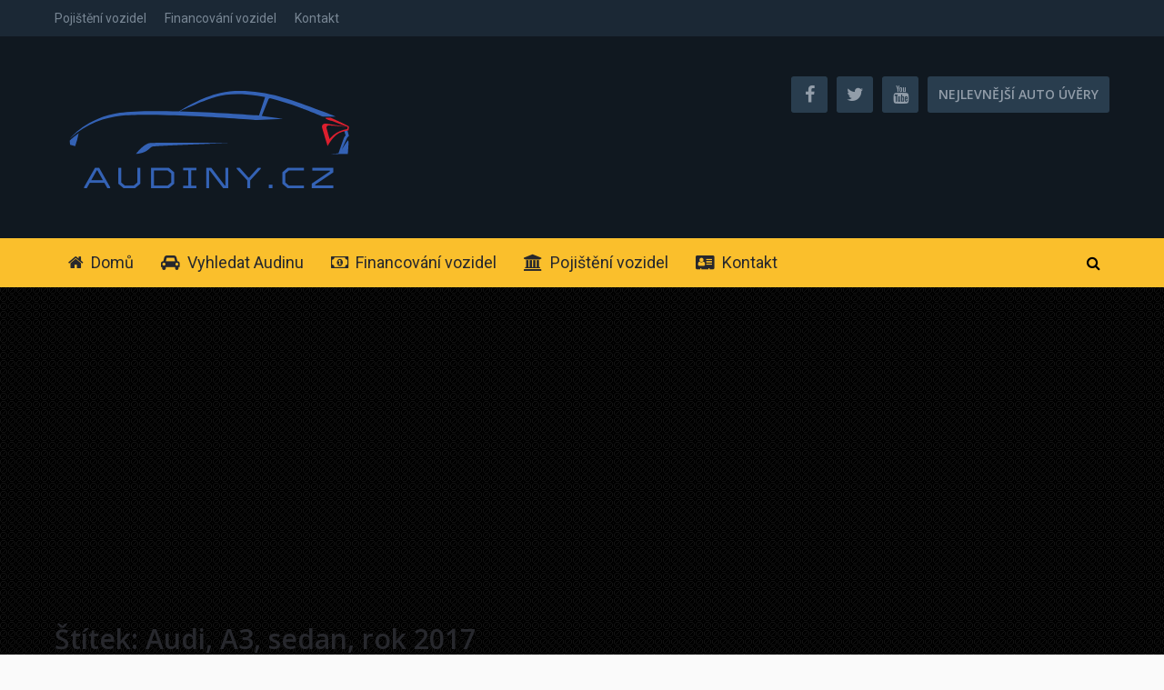

--- FILE ---
content_type: text/html; charset=UTF-8
request_url: https://www.audiny.cz/tag/audi-a3-sedan-rok-2017/
body_size: 11811
content:
<!DOCTYPE html>
<html class="no-js" lang="cs">
<head>
<meta charset="UTF-8">
<!-- Always force latest IE rendering engine (even in intranet) & Chrome Frame -->
<!--[if IE ]>
<meta http-equiv="X-UA-Compatible" content="IE=edge,chrome=1">
<![endif]-->
<link rel="profile" href="http://gmpg.org/xfn/11" />
<link rel="icon" href="https://www.audiny.cz/wp-content/uploads/2023/07/cropped-favicon-32x32.png" sizes="32x32" />					
<meta name="msapplication-TileImage" content="https://www.audiny.cz/wp-content/uploads/2023/07/cropped-favicon-270x270.png">		
<link rel="apple-touch-icon-precomposed" href="https://www.audiny.cz/wp-content/uploads/2023/07/cropped-favicon-180x180.png">		
<meta name="viewport" content="width=device-width, initial-scale=1">
<meta name="apple-mobile-web-app-capable" content="yes">
<meta name="apple-mobile-web-app-status-bar-style" content="black">
<link rel="pingback" href="https://www.audiny.cz/xmlrpc.php" />
<meta name='robots' content='index, follow, max-image-preview:large, max-snippet:-1, max-video-preview:-1' />
<script type="text/javascript">document.documentElement.className = document.documentElement.className.replace( /\bno-js\b/,'js' );</script>
<!-- This site is optimized with the Yoast SEO plugin v26.5 - https://yoast.com/wordpress/plugins/seo/ -->
<title>Audi, A3, sedan, rok 2017 Archivy - Milujeme audiny</title>
<link rel="canonical" href="https://www.audiny.cz/tag/audi-a3-sedan-rok-2017/" />
<meta property="og:locale" content="cs_CZ" />
<meta property="og:type" content="article" />
<meta property="og:title" content="Audi, A3, sedan, rok 2017 Archivy - Milujeme audiny" />
<meta property="og:url" content="https://www.audiny.cz/tag/audi-a3-sedan-rok-2017/" />
<meta property="og:site_name" content="Milujeme audiny" />
<meta name="twitter:card" content="summary_large_image" />
<script type="application/ld+json" class="yoast-schema-graph">{"@context":"https://schema.org","@graph":[{"@type":"CollectionPage","@id":"https://www.audiny.cz/tag/audi-a3-sedan-rok-2017/","url":"https://www.audiny.cz/tag/audi-a3-sedan-rok-2017/","name":"Audi, A3, sedan, rok 2017 Archivy - Milujeme audiny","isPartOf":{"@id":"https://www.audiny.cz/#website"},"primaryImageOfPage":{"@id":"https://www.audiny.cz/tag/audi-a3-sedan-rok-2017/#primaryimage"},"image":{"@id":"https://www.audiny.cz/tag/audi-a3-sedan-rok-2017/#primaryimage"},"thumbnailUrl":"https://www.audiny.cz/wp-content/uploads/2024/01/f_749971_audi_a3_1.jpg","breadcrumb":{"@id":"https://www.audiny.cz/tag/audi-a3-sedan-rok-2017/#breadcrumb"},"inLanguage":"cs"},{"@type":"ImageObject","inLanguage":"cs","@id":"https://www.audiny.cz/tag/audi-a3-sedan-rok-2017/#primaryimage","url":"https://www.audiny.cz/wp-content/uploads/2024/01/f_749971_audi_a3_1.jpg","contentUrl":"https://www.audiny.cz/wp-content/uploads/2024/01/f_749971_audi_a3_1.jpg","width":1188,"height":900},{"@type":"BreadcrumbList","@id":"https://www.audiny.cz/tag/audi-a3-sedan-rok-2017/#breadcrumb","itemListElement":[{"@type":"ListItem","position":1,"name":"Domů","item":"https://www.audiny.cz/"},{"@type":"ListItem","position":2,"name":"Audi, A3, sedan, rok 2017"}]},{"@type":"WebSite","@id":"https://www.audiny.cz/#website","url":"https://www.audiny.cz/","name":"Milujeme audiny","description":"pro nadšence do audin","publisher":{"@id":"https://www.audiny.cz/#organization"},"potentialAction":[{"@type":"SearchAction","target":{"@type":"EntryPoint","urlTemplate":"https://www.audiny.cz/?s={search_term_string}"},"query-input":{"@type":"PropertyValueSpecification","valueRequired":true,"valueName":"search_term_string"}}],"inLanguage":"cs"},{"@type":"Organization","@id":"https://www.audiny.cz/#organization","name":"Milujeme audiny","url":"https://www.audiny.cz/","logo":{"@type":"ImageObject","inLanguage":"cs","@id":"https://www.audiny.cz/#/schema/logo/image/","url":"https://www.audiny.cz/wp-content/uploads/2023/07/audiny-logo1.png","contentUrl":"https://www.audiny.cz/wp-content/uploads/2023/07/audiny-logo1.png","width":346,"height":146,"caption":"Milujeme audiny"},"image":{"@id":"https://www.audiny.cz/#/schema/logo/image/"},"sameAs":["https://www.facebook.com/audiny.cz"]}]}</script>
<!-- / Yoast SEO plugin. -->
<link rel='dns-prefetch' href='//www.googletagmanager.com' />
<link rel="alternate" type="application/rss+xml" title="Milujeme audiny &raquo; RSS zdroj" href="https://www.audiny.cz/feed/" />
<link rel="alternate" type="application/rss+xml" title="Milujeme audiny &raquo; RSS komentářů" href="https://www.audiny.cz/comments/feed/" />
<link rel="alternate" type="application/rss+xml" title="Milujeme audiny &raquo; RSS pro štítek Audi, A3, sedan, rok 2017" href="https://www.audiny.cz/tag/audi-a3-sedan-rok-2017/feed/" />
<style id='wp-img-auto-sizes-contain-inline-css' type='text/css'>
img:is([sizes=auto i],[sizes^="auto," i]){contain-intrinsic-size:3000px 1500px}
/*# sourceURL=wp-img-auto-sizes-contain-inline-css */
</style>
<!-- <link rel='stylesheet' id='pt-cv-public-style-css' href='https://www.audiny.cz/wp-content/plugins/content-views-query-and-display-post-page/public/assets/css/cv.css' type='text/css' media='all' /> -->
<!-- <link rel='stylesheet' id='pt-cv-public-pro-style-css' href='https://www.audiny.cz/wp-content/plugins/pt-content-views-pro/public/assets/css/cvpro.min.css' type='text/css' media='all' /> -->
<link rel="stylesheet" type="text/css" href="//www.audiny.cz/wp-content/cache/wpfc-minified/k0dz55nr/fkk2u.css" media="all"/>
<style id='wp-block-library-inline-css' type='text/css'>
:root{--wp-block-synced-color:#7a00df;--wp-block-synced-color--rgb:122,0,223;--wp-bound-block-color:var(--wp-block-synced-color);--wp-editor-canvas-background:#ddd;--wp-admin-theme-color:#007cba;--wp-admin-theme-color--rgb:0,124,186;--wp-admin-theme-color-darker-10:#006ba1;--wp-admin-theme-color-darker-10--rgb:0,107,160.5;--wp-admin-theme-color-darker-20:#005a87;--wp-admin-theme-color-darker-20--rgb:0,90,135;--wp-admin-border-width-focus:2px}@media (min-resolution:192dpi){:root{--wp-admin-border-width-focus:1.5px}}.wp-element-button{cursor:pointer}:root .has-very-light-gray-background-color{background-color:#eee}:root .has-very-dark-gray-background-color{background-color:#313131}:root .has-very-light-gray-color{color:#eee}:root .has-very-dark-gray-color{color:#313131}:root .has-vivid-green-cyan-to-vivid-cyan-blue-gradient-background{background:linear-gradient(135deg,#00d084,#0693e3)}:root .has-purple-crush-gradient-background{background:linear-gradient(135deg,#34e2e4,#4721fb 50%,#ab1dfe)}:root .has-hazy-dawn-gradient-background{background:linear-gradient(135deg,#faaca8,#dad0ec)}:root .has-subdued-olive-gradient-background{background:linear-gradient(135deg,#fafae1,#67a671)}:root .has-atomic-cream-gradient-background{background:linear-gradient(135deg,#fdd79a,#004a59)}:root .has-nightshade-gradient-background{background:linear-gradient(135deg,#330968,#31cdcf)}:root .has-midnight-gradient-background{background:linear-gradient(135deg,#020381,#2874fc)}:root{--wp--preset--font-size--normal:16px;--wp--preset--font-size--huge:42px}.has-regular-font-size{font-size:1em}.has-larger-font-size{font-size:2.625em}.has-normal-font-size{font-size:var(--wp--preset--font-size--normal)}.has-huge-font-size{font-size:var(--wp--preset--font-size--huge)}.has-text-align-center{text-align:center}.has-text-align-left{text-align:left}.has-text-align-right{text-align:right}.has-fit-text{white-space:nowrap!important}#end-resizable-editor-section{display:none}.aligncenter{clear:both}.items-justified-left{justify-content:flex-start}.items-justified-center{justify-content:center}.items-justified-right{justify-content:flex-end}.items-justified-space-between{justify-content:space-between}.screen-reader-text{border:0;clip-path:inset(50%);height:1px;margin:-1px;overflow:hidden;padding:0;position:absolute;width:1px;word-wrap:normal!important}.screen-reader-text:focus{background-color:#ddd;clip-path:none;color:#444;display:block;font-size:1em;height:auto;left:5px;line-height:normal;padding:15px 23px 14px;text-decoration:none;top:5px;width:auto;z-index:100000}html :where(.has-border-color){border-style:solid}html :where([style*=border-top-color]){border-top-style:solid}html :where([style*=border-right-color]){border-right-style:solid}html :where([style*=border-bottom-color]){border-bottom-style:solid}html :where([style*=border-left-color]){border-left-style:solid}html :where([style*=border-width]){border-style:solid}html :where([style*=border-top-width]){border-top-style:solid}html :where([style*=border-right-width]){border-right-style:solid}html :where([style*=border-bottom-width]){border-bottom-style:solid}html :where([style*=border-left-width]){border-left-style:solid}html :where(img[class*=wp-image-]){height:auto;max-width:100%}:where(figure){margin:0 0 1em}html :where(.is-position-sticky){--wp-admin--admin-bar--position-offset:var(--wp-admin--admin-bar--height,0px)}@media screen and (max-width:600px){html :where(.is-position-sticky){--wp-admin--admin-bar--position-offset:0px}}
/*# sourceURL=wp-block-library-inline-css */
</style><style id='global-styles-inline-css' type='text/css'>
:root{--wp--preset--aspect-ratio--square: 1;--wp--preset--aspect-ratio--4-3: 4/3;--wp--preset--aspect-ratio--3-4: 3/4;--wp--preset--aspect-ratio--3-2: 3/2;--wp--preset--aspect-ratio--2-3: 2/3;--wp--preset--aspect-ratio--16-9: 16/9;--wp--preset--aspect-ratio--9-16: 9/16;--wp--preset--color--black: #000000;--wp--preset--color--cyan-bluish-gray: #abb8c3;--wp--preset--color--white: #ffffff;--wp--preset--color--pale-pink: #f78da7;--wp--preset--color--vivid-red: #cf2e2e;--wp--preset--color--luminous-vivid-orange: #ff6900;--wp--preset--color--luminous-vivid-amber: #fcb900;--wp--preset--color--light-green-cyan: #7bdcb5;--wp--preset--color--vivid-green-cyan: #00d084;--wp--preset--color--pale-cyan-blue: #8ed1fc;--wp--preset--color--vivid-cyan-blue: #0693e3;--wp--preset--color--vivid-purple: #9b51e0;--wp--preset--gradient--vivid-cyan-blue-to-vivid-purple: linear-gradient(135deg,rgb(6,147,227) 0%,rgb(155,81,224) 100%);--wp--preset--gradient--light-green-cyan-to-vivid-green-cyan: linear-gradient(135deg,rgb(122,220,180) 0%,rgb(0,208,130) 100%);--wp--preset--gradient--luminous-vivid-amber-to-luminous-vivid-orange: linear-gradient(135deg,rgb(252,185,0) 0%,rgb(255,105,0) 100%);--wp--preset--gradient--luminous-vivid-orange-to-vivid-red: linear-gradient(135deg,rgb(255,105,0) 0%,rgb(207,46,46) 100%);--wp--preset--gradient--very-light-gray-to-cyan-bluish-gray: linear-gradient(135deg,rgb(238,238,238) 0%,rgb(169,184,195) 100%);--wp--preset--gradient--cool-to-warm-spectrum: linear-gradient(135deg,rgb(74,234,220) 0%,rgb(151,120,209) 20%,rgb(207,42,186) 40%,rgb(238,44,130) 60%,rgb(251,105,98) 80%,rgb(254,248,76) 100%);--wp--preset--gradient--blush-light-purple: linear-gradient(135deg,rgb(255,206,236) 0%,rgb(152,150,240) 100%);--wp--preset--gradient--blush-bordeaux: linear-gradient(135deg,rgb(254,205,165) 0%,rgb(254,45,45) 50%,rgb(107,0,62) 100%);--wp--preset--gradient--luminous-dusk: linear-gradient(135deg,rgb(255,203,112) 0%,rgb(199,81,192) 50%,rgb(65,88,208) 100%);--wp--preset--gradient--pale-ocean: linear-gradient(135deg,rgb(255,245,203) 0%,rgb(182,227,212) 50%,rgb(51,167,181) 100%);--wp--preset--gradient--electric-grass: linear-gradient(135deg,rgb(202,248,128) 0%,rgb(113,206,126) 100%);--wp--preset--gradient--midnight: linear-gradient(135deg,rgb(2,3,129) 0%,rgb(40,116,252) 100%);--wp--preset--font-size--small: 13px;--wp--preset--font-size--medium: 20px;--wp--preset--font-size--large: 36px;--wp--preset--font-size--x-large: 42px;--wp--preset--spacing--20: 0.44rem;--wp--preset--spacing--30: 0.67rem;--wp--preset--spacing--40: 1rem;--wp--preset--spacing--50: 1.5rem;--wp--preset--spacing--60: 2.25rem;--wp--preset--spacing--70: 3.38rem;--wp--preset--spacing--80: 5.06rem;--wp--preset--shadow--natural: 6px 6px 9px rgba(0, 0, 0, 0.2);--wp--preset--shadow--deep: 12px 12px 50px rgba(0, 0, 0, 0.4);--wp--preset--shadow--sharp: 6px 6px 0px rgba(0, 0, 0, 0.2);--wp--preset--shadow--outlined: 6px 6px 0px -3px rgb(255, 255, 255), 6px 6px rgb(0, 0, 0);--wp--preset--shadow--crisp: 6px 6px 0px rgb(0, 0, 0);}:where(.is-layout-flex){gap: 0.5em;}:where(.is-layout-grid){gap: 0.5em;}body .is-layout-flex{display: flex;}.is-layout-flex{flex-wrap: wrap;align-items: center;}.is-layout-flex > :is(*, div){margin: 0;}body .is-layout-grid{display: grid;}.is-layout-grid > :is(*, div){margin: 0;}:where(.wp-block-columns.is-layout-flex){gap: 2em;}:where(.wp-block-columns.is-layout-grid){gap: 2em;}:where(.wp-block-post-template.is-layout-flex){gap: 1.25em;}:where(.wp-block-post-template.is-layout-grid){gap: 1.25em;}.has-black-color{color: var(--wp--preset--color--black) !important;}.has-cyan-bluish-gray-color{color: var(--wp--preset--color--cyan-bluish-gray) !important;}.has-white-color{color: var(--wp--preset--color--white) !important;}.has-pale-pink-color{color: var(--wp--preset--color--pale-pink) !important;}.has-vivid-red-color{color: var(--wp--preset--color--vivid-red) !important;}.has-luminous-vivid-orange-color{color: var(--wp--preset--color--luminous-vivid-orange) !important;}.has-luminous-vivid-amber-color{color: var(--wp--preset--color--luminous-vivid-amber) !important;}.has-light-green-cyan-color{color: var(--wp--preset--color--light-green-cyan) !important;}.has-vivid-green-cyan-color{color: var(--wp--preset--color--vivid-green-cyan) !important;}.has-pale-cyan-blue-color{color: var(--wp--preset--color--pale-cyan-blue) !important;}.has-vivid-cyan-blue-color{color: var(--wp--preset--color--vivid-cyan-blue) !important;}.has-vivid-purple-color{color: var(--wp--preset--color--vivid-purple) !important;}.has-black-background-color{background-color: var(--wp--preset--color--black) !important;}.has-cyan-bluish-gray-background-color{background-color: var(--wp--preset--color--cyan-bluish-gray) !important;}.has-white-background-color{background-color: var(--wp--preset--color--white) !important;}.has-pale-pink-background-color{background-color: var(--wp--preset--color--pale-pink) !important;}.has-vivid-red-background-color{background-color: var(--wp--preset--color--vivid-red) !important;}.has-luminous-vivid-orange-background-color{background-color: var(--wp--preset--color--luminous-vivid-orange) !important;}.has-luminous-vivid-amber-background-color{background-color: var(--wp--preset--color--luminous-vivid-amber) !important;}.has-light-green-cyan-background-color{background-color: var(--wp--preset--color--light-green-cyan) !important;}.has-vivid-green-cyan-background-color{background-color: var(--wp--preset--color--vivid-green-cyan) !important;}.has-pale-cyan-blue-background-color{background-color: var(--wp--preset--color--pale-cyan-blue) !important;}.has-vivid-cyan-blue-background-color{background-color: var(--wp--preset--color--vivid-cyan-blue) !important;}.has-vivid-purple-background-color{background-color: var(--wp--preset--color--vivid-purple) !important;}.has-black-border-color{border-color: var(--wp--preset--color--black) !important;}.has-cyan-bluish-gray-border-color{border-color: var(--wp--preset--color--cyan-bluish-gray) !important;}.has-white-border-color{border-color: var(--wp--preset--color--white) !important;}.has-pale-pink-border-color{border-color: var(--wp--preset--color--pale-pink) !important;}.has-vivid-red-border-color{border-color: var(--wp--preset--color--vivid-red) !important;}.has-luminous-vivid-orange-border-color{border-color: var(--wp--preset--color--luminous-vivid-orange) !important;}.has-luminous-vivid-amber-border-color{border-color: var(--wp--preset--color--luminous-vivid-amber) !important;}.has-light-green-cyan-border-color{border-color: var(--wp--preset--color--light-green-cyan) !important;}.has-vivid-green-cyan-border-color{border-color: var(--wp--preset--color--vivid-green-cyan) !important;}.has-pale-cyan-blue-border-color{border-color: var(--wp--preset--color--pale-cyan-blue) !important;}.has-vivid-cyan-blue-border-color{border-color: var(--wp--preset--color--vivid-cyan-blue) !important;}.has-vivid-purple-border-color{border-color: var(--wp--preset--color--vivid-purple) !important;}.has-vivid-cyan-blue-to-vivid-purple-gradient-background{background: var(--wp--preset--gradient--vivid-cyan-blue-to-vivid-purple) !important;}.has-light-green-cyan-to-vivid-green-cyan-gradient-background{background: var(--wp--preset--gradient--light-green-cyan-to-vivid-green-cyan) !important;}.has-luminous-vivid-amber-to-luminous-vivid-orange-gradient-background{background: var(--wp--preset--gradient--luminous-vivid-amber-to-luminous-vivid-orange) !important;}.has-luminous-vivid-orange-to-vivid-red-gradient-background{background: var(--wp--preset--gradient--luminous-vivid-orange-to-vivid-red) !important;}.has-very-light-gray-to-cyan-bluish-gray-gradient-background{background: var(--wp--preset--gradient--very-light-gray-to-cyan-bluish-gray) !important;}.has-cool-to-warm-spectrum-gradient-background{background: var(--wp--preset--gradient--cool-to-warm-spectrum) !important;}.has-blush-light-purple-gradient-background{background: var(--wp--preset--gradient--blush-light-purple) !important;}.has-blush-bordeaux-gradient-background{background: var(--wp--preset--gradient--blush-bordeaux) !important;}.has-luminous-dusk-gradient-background{background: var(--wp--preset--gradient--luminous-dusk) !important;}.has-pale-ocean-gradient-background{background: var(--wp--preset--gradient--pale-ocean) !important;}.has-electric-grass-gradient-background{background: var(--wp--preset--gradient--electric-grass) !important;}.has-midnight-gradient-background{background: var(--wp--preset--gradient--midnight) !important;}.has-small-font-size{font-size: var(--wp--preset--font-size--small) !important;}.has-medium-font-size{font-size: var(--wp--preset--font-size--medium) !important;}.has-large-font-size{font-size: var(--wp--preset--font-size--large) !important;}.has-x-large-font-size{font-size: var(--wp--preset--font-size--x-large) !important;}
/*# sourceURL=global-styles-inline-css */
</style>
<style id='classic-theme-styles-inline-css' type='text/css'>
/*! This file is auto-generated */
.wp-block-button__link{color:#fff;background-color:#32373c;border-radius:9999px;box-shadow:none;text-decoration:none;padding:calc(.667em + 2px) calc(1.333em + 2px);font-size:1.125em}.wp-block-file__button{background:#32373c;color:#fff;text-decoration:none}
/*# sourceURL=/wp-includes/css/classic-themes.min.css */
</style>
<!-- <link rel='stylesheet' id='wp_review-style-css' href='https://www.audiny.cz/wp-content/plugins/wp-review/public/css/wp-review.css' type='text/css' media='all' /> -->
<!-- <link rel='stylesheet' id='crypto-stylesheet-css' href='https://www.audiny.cz/wp-content/themes/mts_crypto/style.css' type='text/css' media='all' /> -->
<link rel="stylesheet" type="text/css" href="//www.audiny.cz/wp-content/cache/wpfc-minified/dutm2pk5/2rt7m.css" media="all"/>
<style id='crypto-stylesheet-inline-css' type='text/css'>
body {background-color:#fafafa;background-image:url(https://www.audiny.cz/wp-content/themes/mts_crypto/images/hbg4.png);}
#header {background-color:#101820;background-image:url(https://www.audiny.cz/wp-content/themes/mts_crypto/images/nobg.png);}
.main-menu, .search-open, .mobile-menu-active .navigation.mobile-menu-wrapper, #secondary-navigation .navigation ul ul {background-color:#fabf2c;background-image:url(https://www.audiny.cz/wp-content/themes/mts_crypto/images/nobg.png);}
#primary-navigation, #primary-navigation .navigation ul ul {background-color:#1b2835;background-image:url(https://www.audiny.cz/wp-content/themes/mts_crypto/images/nobg.png);}
.featured-area {background-color:#ffffff;background-image:url(https://www.audiny.cz/wp-content/themes/mts_crypto/images/nobg.png);}
.small-thumb-posts {background-color:#ffffff;background-image:url(https://www.audiny.cz/wp-content/themes/mts_crypto/images/nobg.png);}
#site-footer {background-color:#253137;background-image:url(https://www.audiny.cz/wp-content/themes/mts_crypto/images/nobg.png);}
a, a:hover, .readMore a:hover, .primary-slider .btn-prev-next a:hover, #primary-navigation .navigation .menu a:hover, .copyrights a:hover, body .slide-post-info .thecategory a, .priceTable .base, .mts-team-title, #site-footer .widget li a:hover, .crypto-price .priceName, #secondary-navigation .navigation .menu .sub-menu > li:hover > a, .mts-archive-coin-item-thumb-name:hover .title { color:#ffcd04; }
.latestPost:before, .featured-category-title:after, #move-to-top, .tagcloud a, input[type='submit'], .ball-pulse > div, .pace .pace-progress, .latestPost-review-wrapper, .latestPost .review-type-circle.latestPost-review-wrapper, .widget .review-total-only.large-thumb, #wpmm-megamenu .review-total-only, .owl-controls .owl-dot.active span, .owl-controls .owl-dot:hover span, .widget .wp_review_tab_widget_content .tab_title.selected a, .owl-prev:hover, .owl-next:hover, .woocommerce a.button, .woocommerce-page a.button, .woocommerce button.button, .woocommerce-page button.button, .woocommerce input.button, .woocommerce-page input.button, .woocommerce #respond input#submit, .woocommerce-page #respond input#submit, .woocommerce #content input.button, .woocommerce-page #content input.button, .woocommerce #respond input#submit.alt, .woocommerce a.button.alt, .woocommerce button.button.alt, .woocommerce input.button.alt, .woocommerce #respond input#submit.alt.disabled, .woocommerce #respond input#submit.alt:disabled, .woocommerce #respond input#submit.alt:disabled[disabled], .woocommerce a.button.alt.disabled, .woocommerce a.button.alt:disabled, .woocommerce a.button.alt:disabled[disabled], .woocommerce button.button.alt.disabled, .woocommerce button.button.alt:disabled, .woocommerce button.button.alt:disabled[disabled], .woocommerce input.button.alt:disabled, .woocommerce input.button.alt:disabled[disabled], .woocommerce span.onsale, #commentform input#submit, .woocommerce-account .woocommerce-MyAccount-navigation li.is-active, #wp-calendar td#today, .tags > a, body .owl-prev, body .owl-next, .latestPost .thecategory, .latestPost.grid .views, .widget h3:before, .woocommerce #respond input#submit.alt:hover, .woocommerce a.button.alt:hover, .woocommerce button.button.alt:hover, .woocommerce input.button.alt:hover, .woocommerce #respond input#submit:hover, .woocommerce a.button:hover, .woocommerce button.button:hover, .woocommerce input.button:hover, .postsby:before, .mts-icos-tabs .links .active a, .widget .wp-subscribe-wrap input.submit, .crypto-price .currencyMenuBox .toPriceMenu:hover, .latestPost .thecategory, .latestPost.grid .views, .single_post .thecategory, .pagination a:hover, #load-posts a:hover, .pagination li.nav-previous a:hover, .pagination li.nav-next a:hover, .single_post .pagination a:hover .currenttext, .currenttext, .page-numbers.current, .author-social a:hover, .woocommerce nav.woocommerce-pagination ul li span.current, .woocommerce-page nav.woocommerce-pagination ul li span.current, .woocommerce #content nav.woocommerce-pagination ul li span.current, .woocommerce-page #content nav.woocommerce-pagination ul li span.current, .woocommerce nav.woocommerce-pagination ul li a:focus, .woocommerce nav.woocommerce-pagination ul li a:hover { background-color:#ffcd04; color:#27282d; }
.widget .wpt_widget_content .tab_title.selected a, .woocommerce-product-search button[type='submit'], .woocommerce .woocommerce-widget-layered-nav-dropdown__submit { background-color:#ffcd04; }
.postauthor-inner, .widget .wpt_widget_content .tab_title.selected a, .widget .wpt_widget_content .tab_title a, .woocommerce nav.woocommerce-pagination ul li a:focus, .woocommerce nav.woocommerce-pagination ul li a:hover, .woocommerce nav.woocommerce-pagination ul li span.current, .mts-team-title, .widget .wp_review_tab_widget_content .tab_title.selected a { border-color:#ffcd04; }
.ccc-widget.ccc-converter > div { border-color:#ffcd04!important; }
.small-thumb-posts { border-color:#ffcd04; }
.latestPost.grid .latestPost-inner:hover { box-shadow: 0 2px 2px 0 rgba( 255, 205, 4, 0.75 ); }
#secondary-navigation .navigation .menu > li:hover a, #secondary-navigation .navigation .menu > li.current-menu-item > a, #secondary-navigation .sub-menu a:hover, #site-header .header-search:hover #s, #site-header .header-search:focus #s, #load-posts a, .pagination li.nav-previous a, .pagination li.nav-next a, .single_post .pagination a .currenttext { background :#293d4e; color :#c8d0da; }
.featured-area .widget .post-title, .featured-area .sidebar .widget .entry-title, .featured-area .widget { color :#27282d; }
.header-button a:hover { background-color: #30475b!important }
.shareit { width: 38px; bottom: 150px; left: auto; margin: 0 0 0 -63px; position: fixed; z-index: 10; } .shareit-modern { margin: 0 0 0 -100px; } .shareit-default { margin: 0 0 0 -100px; }
.header-social a.header-facebook { color: #929da9; background-color: #293d4e; }.header-social a.header-facebook:hover { background-color: #30475b; }.header-social a.header-twitter { color: #929da9; background-color: #293d4e; }.header-social a.header-twitter:hover { background-color: #30475b; }.header-social a.header-youtube { color: #929da9; background-color: #293d4e; }.header-social a.header-youtube:hover { background-color: #30475b; }
/*# sourceURL=crypto-stylesheet-inline-css */
</style>
<!-- <link rel='stylesheet' id='owl-carousel-css' href='https://www.audiny.cz/wp-content/themes/mts_crypto/css/owl.carousel.css' type='text/css' media='all' /> -->
<!-- <link rel='stylesheet' id='responsive-css' href='https://www.audiny.cz/wp-content/themes/mts_crypto/css/responsive.css' type='text/css' media='all' /> -->
<!-- <link rel='stylesheet' id='magnificPopup-css' href='https://www.audiny.cz/wp-content/themes/mts_crypto/css/magnific-popup.css' type='text/css' media='all' /> -->
<!-- <link rel='stylesheet' id='fontawesome-css' href='https://www.audiny.cz/wp-content/themes/mts_crypto/css/font-awesome.min.css' type='text/css' media='all' /> -->
<link rel="stylesheet" type="text/css" href="//www.audiny.cz/wp-content/cache/wpfc-minified/klhy9408/2rt7m.css" media="all"/>
<script src='//www.audiny.cz/wp-content/cache/wpfc-minified/qiln3gj4/2rt7m.js' type="text/javascript"></script>
<!-- <script type="text/javascript" src="https://www.audiny.cz/wp-includes/js/jquery/jquery.min.js" id="jquery-core-js"></script> -->
<!-- <script type="text/javascript" src="https://www.audiny.cz/wp-includes/js/jquery/jquery-migrate.min.js" id="jquery-migrate-js"></script> -->
<!-- Google tag (gtag.js) snippet added by Site Kit -->
<!-- Google Analytics snippet added by Site Kit -->
<script type="text/javascript" src="https://www.googletagmanager.com/gtag/js?id=GT-TW554GV6" id="google_gtagjs-js" async></script>
<script type="text/javascript" id="google_gtagjs-js-after">
/* <![CDATA[ */
window.dataLayer = window.dataLayer || [];function gtag(){dataLayer.push(arguments);}
gtag("set","linker",{"domains":["www.audiny.cz"]});
gtag("js", new Date());
gtag("set", "developer_id.dZTNiMT", true);
gtag("config", "GT-TW554GV6");
window._googlesitekit = window._googlesitekit || {}; window._googlesitekit.throttledEvents = []; window._googlesitekit.gtagEvent = (name, data) => { var key = JSON.stringify( { name, data } ); if ( !! window._googlesitekit.throttledEvents[ key ] ) { return; } window._googlesitekit.throttledEvents[ key ] = true; setTimeout( () => { delete window._googlesitekit.throttledEvents[ key ]; }, 5 ); gtag( "event", name, { ...data, event_source: "site-kit" } ); }; 
//# sourceURL=google_gtagjs-js-after
/* ]]> */
</script>
<link rel="https://api.w.org/" href="https://www.audiny.cz/wp-json/" /><link rel="alternate" title="JSON" type="application/json" href="https://www.audiny.cz/wp-json/wp/v2/tags/62" /><link rel="EditURI" type="application/rsd+xml" title="RSD" href="https://www.audiny.cz/xmlrpc.php?rsd" />
<meta name="generator" content="WordPress 6.9" />
<meta name="generator" content="Site Kit by Google 1.167.0" /><link href="//fonts.googleapis.com/css?family=Roboto:700|Roboto:normal|Open+Sans:600|Open+Sans:normal|Roboto:500|Roboto:300&amp;subset=latin" rel="stylesheet" type="text/css">
<style type="text/css">
#header #logo a, .site-description { font-family: 'Roboto'; font-weight: 700; font-size: 28px; color: #fabf2c;text-transform: uppercase; letter-spacing: 2.20px; }
#primary-navigation a { font-family: 'Roboto'; font-weight: normal; font-size: 14px; color: #788694; }
#secondary-navigation a { font-family: 'Roboto'; font-weight: normal; font-size: 18px; color: #27282d; }
.primary-slider .slide-title { font-family: 'Open Sans'; font-weight: 600; font-size: 28px; color: #ffffff;line-height: 1.4; }
.small-thumb-posts .latestPost .title { font-family: 'Open Sans'; font-weight: 600; font-size: 16px; color: #010101;line-height: 1.3; }
.latestPost .title { font-family: 'Open Sans'; font-weight: 600; font-size: 16px; color: #27282d;line-height: 1.5; }
.latestPost.list .title { font-family: 'Open Sans'; font-weight: 600; font-size: 18px; color: #010101;line-height: 1.4; }
.post-info, .pagination, .breadcrumb, .post-excerpt, .slide-post-info { font-family: 'Open Sans'; font-weight: normal; font-size: 14px; color: #000000; }
.single-title { font-family: 'Open Sans'; font-weight: 600; font-size: 30px; color: #010101; }
body { font-family: 'Open Sans'; font-weight: normal; font-size: 16px; color: #27282d;line-height: 1.8; }
.widget h3 { font-family: 'Open Sans'; font-weight: 600; font-size: 20px; color: #dd7c25; }
.widget .post-title, .widget-slider .slide-title, .sidebar .widget .entry-title { font-family: 'Open Sans'; font-weight: 600; font-size: 16px; color: #ffcd04; }
.widget { font-family: 'Open Sans'; font-weight: normal; font-size: 14px; color: #dd8b0f; }
#site-footer .widget h3 { font-family: 'Roboto'; font-weight: 500; font-size: 18px; color: #ffffff; }
#site-footer .widget .post-title, #site-footer .widget-slider .slide-title, #site-footer .widget .entry-title { font-family: 'Roboto'; font-weight: 500; font-size: 14px; color: #7d7e81; }
#site-footer, #site-footer .widget, #site-footer .post-info > span, #site-footer .post-excerpt { font-family: 'Roboto'; font-weight: normal; font-size: 14px; color: #788694; }
.copyrights { font-family: 'Roboto'; font-weight: 300; font-size: 14px; color: #788694; }
h1 { font-family: 'Open Sans'; font-weight: 600; font-size: 36px; color: #27282d; }
h2 { font-family: 'Open Sans'; font-weight: 600; font-size: 32px; color: #27282d; }
h3 { font-family: 'Open Sans'; font-weight: 600; font-size: 30px; color: #27282d; }
h4 { font-family: 'Open Sans'; font-weight: 600; font-size: 28px; color: #27282d; }
h5 { font-family: 'Open Sans'; font-weight: 600; font-size: 24px; color: #27282d; }
h6 { font-family: 'Open Sans'; font-weight: 600; font-size: 20px; color: #27282d; }
</style>
<script src="https://ssp.seznam.cz/static/js/ssp.js"></script><link rel="icon" href="https://www.audiny.cz/wp-content/uploads/2023/07/cropped-favicon-32x32.png" sizes="32x32" />
<link rel="icon" href="https://www.audiny.cz/wp-content/uploads/2023/07/cropped-favicon-192x192.png" sizes="192x192" />
<link rel="apple-touch-icon" href="https://www.audiny.cz/wp-content/uploads/2023/07/cropped-favicon-180x180.png" />
<meta name="msapplication-TileImage" content="https://www.audiny.cz/wp-content/uploads/2023/07/cropped-favicon-270x270.png" />
<style type="text/css" id="pt-cv-custom-style-f5b538401f">.cvp-live-filter,
.cvp-live-filter label {
display: block!important
}
.cvp-live-filter .checkbox,
.cvp-live-filter .radio {
display: inline-block;
width: 33%;
}
/* on mobile */
@media (max-width: 768px) {
.cvp-live-filter .checkbox,
.cvp-live-filter .radio {
width: 50% !important;
}
}
.irs-with-grid {margin: 0 2%;}
.pt-cv-more {display: none !important;}
/* Live Filter - show checkboxes and radio buttons horizontally in rows and columns */
.cvp-live-filter,
.cvp-live-filter label {
display: block!important
}
.cvp-live-filter .checkbox,
.cvp-live-filter .radio {
display: inline-block;
width: 33%;
}
/* on mobile */
@media (max-width: 768px) {
.cvp-live-filter .checkbox,
.cvp-live-filter .radio {
width: 50% !important;
}
}</style>
<style type="text/css" id="wp-custom-css">
.cvp-live-filter.cvp-button input[type="radio"]:checked ~ div {
background: #f2b92b;
color: #000;
border-radius: 10px;
}
.cvp-live-filter select {
min-height: 30px;
border-radius: 10px;
}
.cta-orange {
background:    #fabf2c;
background:    linear-gradient(#fabf2c, #f3ad00);
border-radius: 1000px;
box-shadow:    1px 1px #783f04;
padding:       20px 50px;
color:         #ffffff;
display:       inline-block;
font:          normal bold 26px/1 "Open Sans", sans-serif;
text-align:    center;
text-shadow:   1px 1px #000000;
}
.cta-orange:hover {
color: #eee;
}		</style>
<script async src="https://pagead2.googlesyndication.com/pagead/js/adsbygoogle.js?client=ca-pub-9479553450610017"
crossorigin="anonymous"></script>
</head>
<body id="blog" class="archive tag tag-audi-a3-sedan-rok-2017 tag-62 wp-theme-mts_crypto main">
<div class="main-container">
<header id="site-header" role="banner" itemscope itemtype="http://schema.org/WPHeader">
<div id="primary-navigation" role="navigation" itemscope itemtype="http://schema.org/SiteNavigationElement">
<div class="container">
<nav class="navigation clearfix">
<ul id="menu-top" class="menu clearfix"><li id="menu-item-2943" class="menu-item menu-item-type-post_type menu-item-object-page menu-item-2943"><a href="https://www.audiny.cz/pojisteni-vozidel/">Pojištění vozidel</a><style>.menu-item-2943 a:hover { color:!important;} .navigation ul .menu-item-2943 ul {border-top-color:;}</style></li>
<li id="menu-item-2944" class="menu-item menu-item-type-post_type menu-item-object-page menu-item-2944"><a href="https://www.audiny.cz/financovani-vozidel/">Financování vozidel</a><style>.menu-item-2944 a:hover { color:!important;} .navigation ul .menu-item-2944 ul {border-top-color:;}</style></li>
<li id="menu-item-2460" class="menu-item menu-item-type-post_type menu-item-object-page menu-item-2460"><a href="https://www.audiny.cz/kontakt/">Kontakt</a><style>.menu-item-2460 a:hover { color:!important;} .navigation ul .menu-item-2460 ul {border-top-color:;}</style></li>
</ul>															</nav>
</div>
</div>
<div id="header">
<div class="container clearfix">
<div class="inner-header">
<div class="logo-wrap">
<h2 id="logo" class="image-logo" itemprop="headline">
<a href="https://www.audiny.cz">
<img src="https://www.audiny.cz/wp-content/uploads/2023/07/audiny-logo1.png" alt="Milujeme audiny" width="346" height="146"></a>
</h2><!-- END #logo -->
</div>
<div class="mts-header-button-social">
<div class="header-social">
<a href="https://facebook.com/audiny.cz" class="header-facebook" target="_blank"><span class="fa fa-facebook"></span></a>
<a href="https://twitter.com/audiny.cz" class="header-twitter" target="_blank"><span class="fa fa-twitter"></span></a>
<a href="https://www.youtube.com/user/Audiny.cz/" class="header-youtube" target="_blank"><span class="fa fa-youtube"></span></a>
</div>
<div class="header-button">
<a href="https://www.audiny.cz/financovani-vozidel/" style="background: #293d4e; color: #929da9">Nejlevnější Auto úvěry</a>
</div>
</div>
</div>
</div><!--#header-->
</div>
<div class="main-menu">
<div class="container clearfix">
<div id="secondary-navigation" role="navigation" itemscope itemtype="http://schema.org/SiteNavigationElement">
<a href="#" id="pull" class="toggle-mobile-menu">Menu</a>
<nav class="navigation clearfix mobile-menu-wrapper">
<ul id="menu-hlavni-menu" class="menu clearfix"><li id="menu-item-2921" class="menu-item menu-item-type-custom menu-item-object-custom menu-item-2921"><a href="/"><i class="fa fa-home"></i> Domů</a><style>.menu-item-2921 a:hover { color:!important;} .navigation ul .menu-item-2921 ul {border-top-color:;}</style></li>
<li id="menu-item-2920" class="menu-item menu-item-type-post_type menu-item-object-page menu-item-2920"><a href="https://www.audiny.cz/vysledky-hledani/"><i class="fa fa-automobile"></i> Vyhledat Audinu</a><style>.menu-item-2920 a:hover { color:!important;} .navigation ul .menu-item-2920 ul {border-top-color:;}</style></li>
<li id="menu-item-2939" class="menu-item menu-item-type-post_type menu-item-object-page menu-item-2939"><a href="https://www.audiny.cz/financovani-vozidel/"><i class="fa fa-money"></i> Financování vozidel</a><style>.menu-item-2939 a:hover { color:!important;} .navigation ul .menu-item-2939 ul {border-top-color:;}</style></li>
<li id="menu-item-2940" class="menu-item menu-item-type-post_type menu-item-object-page menu-item-2940"><a href="https://www.audiny.cz/pojisteni-vozidel/"><i class="fa fa-bank"></i> Pojištění vozidel</a><style>.menu-item-2940 a:hover { color:!important;} .navigation ul .menu-item-2940 ul {border-top-color:;}</style></li>
<li id="menu-item-2922" class="menu-item menu-item-type-post_type menu-item-object-page menu-item-2922"><a href="https://www.audiny.cz/kontakt/"><i class="fa fa-address-card"></i> Kontakt</a><style>.menu-item-2922 a:hover { color:!important;} .navigation ul .menu-item-2922 ul {border-top-color:;}</style></li>
</ul>													</nav>
</div>
<div id="search-6" class="widget header-search">
<form method="get" id="searchform" class="search-form" action="https://www.audiny.cz" _lpchecked="1">
<fieldset>
<input type="search" name="s" id="s" value="" placeholder="Search"  />
<button id="search-image" class="sbutton" type="submit" value=""><i class="fa fa-search"></i></button>
</fieldset>
</form>
</div><!-- END #search-6 -->
</div>
</div><!--.container-->
</header>
<div id="page">
<div class="article">
<div id="content_box">
<h1 class="postsby">
<span>Štítek: <span>Audi, A3, sedan, rok 2017</span></span>
</h1>
<p></p>
<div class="blog-section-grid-posts clearfix">
<article class="latestPost excerpt grid">
<div class="latestPost-inner">
<a href="https://www.audiny.cz/audi-a3-sedan-rok-2017-6/" title="Audi A3 sedan, rok 2017" class="post-image post-image-left">
<div class="featured-thumbnail"><img width="374" height="264" src="" class="attachment-crypto-featured size-crypto-featured wp-post-image" alt="" title="" decoding="async" fetchpriority="high" srcset="" sizes="(max-width: 374px) 100vw, 374px" data-layzr="https://www.audiny.cz/wp-content/uploads/2024/01/f_749971_audi_a3_1-374x264.jpg" data-layzr-srcset="https://www.audiny.cz/wp-content/uploads/2024/01/f_749971_audi_a3_1-374x264.jpg 374w, https://www.audiny.cz/wp-content/uploads/2024/01/f_749971_audi_a3_1-16x12.jpg 16w" /></div>																	<span class="views" title="Views">
<i class="fa fa-eye"></i> 3							</span>
<div class="thecategory">Automobily a vozidla</div>
</a>
<header>
<div class="post-info">
<span class="thetime date updated"><span>2. 1. 2024</span></span>
</div>
<h2 class="title front-view-title"><a href="https://www.audiny.cz/audi-a3-sedan-rok-2017-6/" title="Audi A3 sedan, rok 2017">Audi A3 sedan, rok 2017</a></h2>
</header>
</div>
</article>							
<article class="latestPost excerpt grid">
<div class="latestPost-inner">
<a href="https://www.audiny.cz/audi-a3-sedan-rok-2017-5/" title="Audi A3 sedan, rok 2017" class="post-image post-image-left">
<div class="featured-thumbnail"><img width="374" height="264" src="" class="attachment-crypto-featured size-crypto-featured wp-post-image" alt="" title="" decoding="async" srcset="" sizes="(max-width: 374px) 100vw, 374px" data-layzr="https://www.audiny.cz/wp-content/uploads/2023/12/f_749433_audi_a3_1-374x264.jpg" data-layzr-srcset="https://www.audiny.cz/wp-content/uploads/2023/12/f_749433_audi_a3_1-374x264.jpg 374w, https://www.audiny.cz/wp-content/uploads/2023/12/f_749433_audi_a3_1-16x12.jpg 16w" /></div>																	<span class="views" title="Views">
<i class="fa fa-eye"></i> 13							</span>
<div class="thecategory">Automobily a vozidla</div>
</a>
<header>
<div class="post-info">
<span class="thetime date updated"><span>9. 12. 2023</span></span>
</div>
<h2 class="title front-view-title"><a href="https://www.audiny.cz/audi-a3-sedan-rok-2017-5/" title="Audi A3 sedan, rok 2017">Audi A3 sedan, rok 2017</a></h2>
</header>
</div>
</article>							
<article class="latestPost excerpt grid last">
<div class="latestPost-inner">
<a href="https://www.audiny.cz/audi-a3-sedan-rok-2017-4/" title="Audi A3 sedan, rok 2017" class="post-image post-image-left">
<div class="featured-thumbnail"><img width="374" height="264" src="" class="attachment-crypto-featured size-crypto-featured wp-post-image" alt="" title="" decoding="async" srcset="" sizes="(max-width: 374px) 100vw, 374px" data-layzr="https://www.audiny.cz/wp-content/uploads/2023/11/f_744965_audi_a3_1-374x264.jpg" data-layzr-srcset="https://www.audiny.cz/wp-content/uploads/2023/11/f_744965_audi_a3_1-374x264.jpg 374w, https://www.audiny.cz/wp-content/uploads/2023/11/f_744965_audi_a3_1-16x12.jpg 16w" /></div>																	<span class="views" title="Views">
<i class="fa fa-eye"></i> 5							</span>
<div class="thecategory">Automobily a vozidla</div>
</a>
<header>
<div class="post-info">
<span class="thetime date updated"><span>18. 11. 2023</span></span>
</div>
<h2 class="title front-view-title"><a href="https://www.audiny.cz/audi-a3-sedan-rok-2017-4/" title="Audi A3 sedan, rok 2017">Audi A3 sedan, rok 2017</a></h2>
</header>
</div>
</article>							
<article class="latestPost excerpt grid">
<div class="latestPost-inner">
<a href="https://www.audiny.cz/audi-a3-sedan-rok-2017-3/" title="Audi A3 sedan, rok 2017" class="post-image post-image-left">
<div class="featured-thumbnail"><img width="374" height="264" src="" class="attachment-crypto-featured size-crypto-featured wp-post-image" alt="" title="" decoding="async" srcset="" sizes="(max-width: 374px) 100vw, 374px" data-layzr="https://www.audiny.cz/wp-content/uploads/2023/11/f_722460_audi_a3_1-2-374x264.jpg" data-layzr-srcset="https://www.audiny.cz/wp-content/uploads/2023/11/f_722460_audi_a3_1-2-374x264.jpg 374w, https://www.audiny.cz/wp-content/uploads/2023/11/f_722460_audi_a3_1-2-16x12.jpg 16w" /></div>																	<span class="views" title="Views">
<i class="fa fa-eye"></i> 4							</span>
<div class="thecategory">Automobily a vozidla</div>
</a>
<header>
<div class="post-info">
<span class="thetime date updated"><span>4. 11. 2023</span></span>
</div>
<h2 class="title front-view-title"><a href="https://www.audiny.cz/audi-a3-sedan-rok-2017-3/" title="Audi A3 sedan, rok 2017">Audi A3 sedan, rok 2017</a></h2>
</header>
</div>
</article>							
<article class="latestPost excerpt grid">
<div class="latestPost-inner">
<a href="https://www.audiny.cz/audi-a3-sedan-rok-2017-2/" title="Audi A3 sedan, rok 2017" class="post-image post-image-left">
<div class="featured-thumbnail"><img width="374" height="264" src="" class="attachment-crypto-featured size-crypto-featured wp-post-image" alt="" title="" decoding="async" data-layzr="https://www.audiny.cz/wp-content/uploads/2023/07/f_709720_audi_a3_1-1-374x264.jpg" /></div>																	<span class="views" title="Views">
<i class="fa fa-eye"></i> 19							</span>
<div class="thecategory">Automobily a vozidla</div>
</a>
<header>
<div class="post-info">
<span class="thetime date updated"><span>28. 7. 2023</span></span>
</div>
<h2 class="title front-view-title"><a href="https://www.audiny.cz/audi-a3-sedan-rok-2017-2/" title="Audi A3 sedan, rok 2017">Audi A3 sedan, rok 2017</a></h2>
</header>
</div>
</article>							
<article class="latestPost excerpt grid last">
<div class="latestPost-inner">
<a href="https://www.audiny.cz/audi-a3-sedan-rok-2017/" title="Audi A3 sedan, rok 2017" class="post-image post-image-left">
<div class="featured-thumbnail"><img width="374" height="264" src="" class="attachment-crypto-featured size-crypto-featured wp-post-image" alt="" title="" decoding="async" data-layzr="https://www.audiny.cz/wp-content/uploads/2023/07/f_714445_audi_a3_1-1-374x264.jpg" /></div>																	<span class="views" title="Views">
<i class="fa fa-eye"></i> 18							</span>
<div class="thecategory">Automobily a vozidla</div>
</a>
<header>
<div class="post-info">
<span class="thetime date updated"><span>28. 7. 2023</span></span>
</div>
<h2 class="title front-view-title"><a href="https://www.audiny.cz/audi-a3-sedan-rok-2017/" title="Audi A3 sedan, rok 2017">Audi A3 sedan, rok 2017</a></h2>
</header>
</div>
</article>							
</div>
</div>
</div>

</div><!--#page-->
<footer id="site-footer" role="contentinfo" itemscope itemtype="http://schema.org/WPFooter">
<div class="container">
<div class="footer-widgets first-footer-widgets widgets-num-3">
<div class="f-widget f-widget-1">
</div>
<div class="f-widget f-widget-2">
<div id="social-profile-icons-1" class="widget social-profile-icons"><h3 class="widget-title">Sdílejte</h3><div class="social-profile-icons"><ul class=""><li class="social-facebook"><a title="Facebook" href="#" ><i class="fa fa-facebook"></i></a></li><li class="social-flickr"><a title="Flickr" href="#" ><i class="fa fa-flickr"></i></a></li><li class="social-gplus"><a title="Google+" href="#" ><i class="fa fa-google-plus"></i></a></li><li class="social-pinterest"><a title="Pinterest" href="#" ><i class="fa fa-pinterest"></i></a></li><li class="social-instagram"><a title="Instagram" href="#" ><i class="fa fa-instagram"></i></a></li><li class="social-dribbble"><a title="Dribbble" href="#" ><i class="fa fa-dribbble"></i></a></li><li class="social-linkedin"><a title="LinkedIn" href="#" ><i class="fa fa-linkedin"></i></a></li><li class="social-soundcloud"><a title="Soundcloud" href="#" ><i class="fa fa-soundcloud"></i></a></li><li class="social-twitter"><a title="Twitter" href="#" ><i class="fa fa-twitter"></i></a></li><li class="social-vimeo"><a title="Vimeo" href="#" ><i class="fa fa-vimeo-square"></i></a></li><li class="social-stumbleupon"><a title="StumbleUpon" href="#" ><i class="fa fa-stumbleupon"></i></a></li><li class="social-tumblr"><a title="Tumblr" href="#" ><i class="fa fa-tumblr"></i></a></li><li class="social-github"><a title="GitHub" href="#" ><i class="fa fa-github-alt"></i></a></li><li class="social-youtube"><a title="YouTube" href="#" ><i class="fa fa-youtube"></i></a></li><li class="social-foursquare"><a title="FourSquare" href="#" ><i class="fa fa-foursquare"></i></a></li><li class="social-reddit"><a title="Reddit" href="#" ><i class="fa fa-reddit"></i></a></li><li class="social-dropbox"><a title="Dropbox" href="#" ><i class="fa fa-dropbox"></i></a></li><li class="social-skype"><a title="Skype" href="#" ><i class="fa fa-skype"></i></a></li><li class="social-rss"><a title="RSS" href="#" ><i class="fa fa-rss"></i></a></li></ul></div></div>						</div>
<div class="f-widget last f-widget-3">
</div>
</div><!--.first-footer-widgets-->
</div>	
<div class="copyrights">
<div class="container">
<!--start copyrights-->
<div class="row" id="copyright-note">
<div><a href=" https://www.audiny.cz/" title=" pro nadšence do audin">Milujeme audiny</a> Copyright &copy; 2025.</div>
<div class="to-top">Vytvořeno s láskou k vozidlům <a href="https://www.martinpenicka.cz/">Martin Pěnička</a> <br />
<a href="http://www.czin.eu/in/1735983119.html"><img src="https://i.czin.eu/czinpanel.png" alt="CZIN.eu" width="120" height="30" border="0"></a> | <a href="https://www.ervindzekovic.cz/odhad-nemovitosti-zdarma">Odhad nemovitostí zdarma</a>&nbsp;</div>
</div>
<!--end copyrights-->
</div>
</div> 
</footer><!--#site-footer-->
</div><!--.main-container-->
<!--start footer code-->
<script async type="text/javascript" src="//serve.affiliate.heureka.cz/js/trixam.min.js"></script>	<!--end footer code-->
<script type="speculationrules">
{"prefetch":[{"source":"document","where":{"and":[{"href_matches":"/*"},{"not":{"href_matches":["/wp-*.php","/wp-admin/*","/wp-content/uploads/*","/wp-content/*","/wp-content/plugins/*","/wp-content/themes/mts_crypto/*","/*\\?(.+)"]}},{"not":{"selector_matches":"a[rel~=\"nofollow\"]"}},{"not":{"selector_matches":".no-prefetch, .no-prefetch a"}}]},"eagerness":"conservative"}]}
</script>
<script type="text/javascript" id="pt-cv-content-views-script-js-extra">
/* <![CDATA[ */
var PT_CV_PUBLIC = {"_prefix":"pt-cv-","page_to_show":"5","_nonce":"91ea476684","is_admin":"","is_mobile":"","ajaxurl":"https://www.audiny.cz/wp-admin/admin-ajax.php","lang":"","loading_image_src":"[data-uri]","is_mobile_tablet":"","sf_no_post_found":"Nebyly nalezeny \u017e\u00e1dn\u00e9 p\u0159\u00edsp\u011bvky."};
var PT_CV_PAGINATION = {"first":"\u00ab","prev":"\u2039","next":"\u203a","last":"\u00bb","goto_first":"Go to first page","goto_prev":"Go to previous page","goto_next":"Go to next page","goto_last":"Go to last page","current_page":"Current page is","goto_page":"Go to page"};
//# sourceURL=pt-cv-content-views-script-js-extra
/* ]]> */
</script>
<script type="text/javascript" src="https://www.audiny.cz/wp-content/plugins/content-views-query-and-display-post-page/public/assets/js/cv.js" id="pt-cv-content-views-script-js"></script>
<script type="text/javascript" src="https://www.audiny.cz/wp-content/plugins/pt-content-views-pro/public/assets/js/cvpro.min.js" id="pt-cv-public-pro-script-js"></script>
<script type="text/javascript" id="customscript-js-extra">
/* <![CDATA[ */
var mts_customscript = {"responsive":"1","nav_menu":"both"};
//# sourceURL=customscript-js-extra
/* ]]> */
</script>
<script type="text/javascript" async="async" src="https://www.audiny.cz/wp-content/themes/mts_crypto/js/customscript.js" id="customscript-js"></script>
<script type="text/javascript" id="owl-carousel-js-extra">
/* <![CDATA[ */
var slideropts = {"rtl_support":"0","nav_support":"1","dots_support":"0"};
//# sourceURL=owl-carousel-js-extra
/* ]]> */
</script>
<script type="text/javascript" async="async" src="https://www.audiny.cz/wp-content/themes/mts_crypto/js/owl.carousel.min.js" id="owl-carousel-js"></script>
<script type="text/javascript" async="async" src="https://www.audiny.cz/wp-content/themes/mts_crypto/js/jquery.magnific-popup.min.js" id="magnificPopup-js"></script>
<script type="text/javascript" async="async" src="https://www.audiny.cz/wp-content/themes/mts_crypto/js/layzr.min.js" id="layzr-js"></script>
<script type="text/javascript" src="https://www.audiny.cz/wp-content/plugins/wp-review/public/js/js.cookie.min.js" id="js-cookie-js"></script>
<script type="text/javascript" src="https://www.audiny.cz/wp-includes/js/underscore.min.js" id="underscore-js"></script>
<script type="text/javascript" id="wp-util-js-extra">
/* <![CDATA[ */
var _wpUtilSettings = {"ajax":{"url":"/wp-admin/admin-ajax.php"}};
//# sourceURL=wp-util-js-extra
/* ]]> */
</script>
<script type="text/javascript" src="https://www.audiny.cz/wp-includes/js/wp-util.min.js" id="wp-util-js"></script>
<script type="text/javascript" id="wp_review-js-js-extra">
/* <![CDATA[ */
var wpreview = {"ajaxurl":"https://www.audiny.cz/wp-admin/admin-ajax.php","loginRequiredMessage":"You must log in to add your review"};
//# sourceURL=wp_review-js-js-extra
/* ]]> */
</script>
<script type="text/javascript" src="https://www.audiny.cz/wp-content/plugins/wp-review/public/js/main.js" id="wp_review-js-js"></script>
<script type="text/javascript" id="pt-cv-custom-script-a168213rhj">
(function($){$(function(){ 
window.cvp_lf_disable_state = true;
window.cvp_lf_submit_text = 'Hledat';
window.cvp_lf_reset_text = 'Resetovat';
/* Live Filter - add the Submit, Reset button */
window.cvp_lf_submit_reset = true;
});}(jQuery));			</script>
</body>
</html><!-- WP Fastest Cache file was created in 0.388 seconds, on 6. 12. 2025 @ 7:41 -->

--- FILE ---
content_type: text/html; charset=utf-8
request_url: https://www.google.com/recaptcha/api2/aframe
body_size: 268
content:
<!DOCTYPE HTML><html><head><meta http-equiv="content-type" content="text/html; charset=UTF-8"></head><body><script nonce="raLkBifMlz5F8dUf3Q18Dw">/** Anti-fraud and anti-abuse applications only. See google.com/recaptcha */ try{var clients={'sodar':'https://pagead2.googlesyndication.com/pagead/sodar?'};window.addEventListener("message",function(a){try{if(a.source===window.parent){var b=JSON.parse(a.data);var c=clients[b['id']];if(c){var d=document.createElement('img');d.src=c+b['params']+'&rc='+(localStorage.getItem("rc::a")?sessionStorage.getItem("rc::b"):"");window.document.body.appendChild(d);sessionStorage.setItem("rc::e",parseInt(sessionStorage.getItem("rc::e")||0)+1);localStorage.setItem("rc::h",'1765901409266');}}}catch(b){}});window.parent.postMessage("_grecaptcha_ready", "*");}catch(b){}</script></body></html>